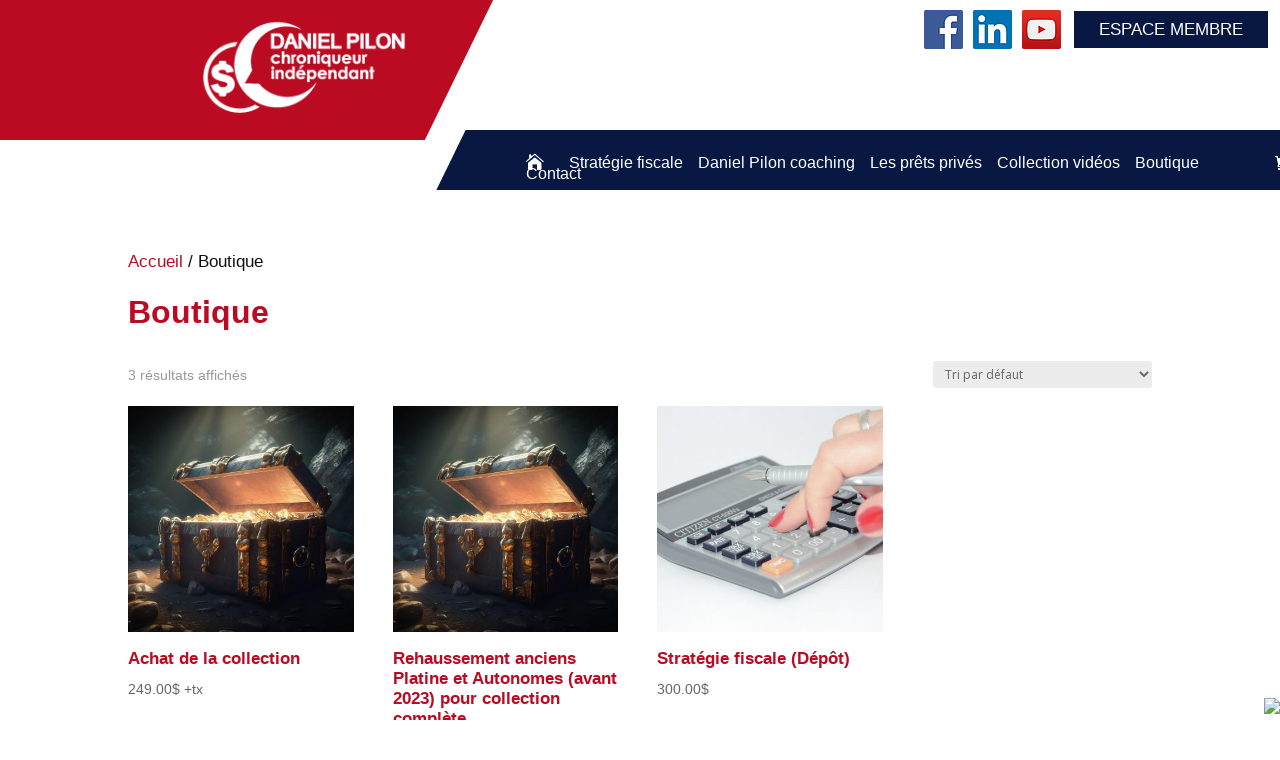

--- FILE ---
content_type: text/html; charset=utf-8
request_url: https://www.google.com/recaptcha/api2/aframe
body_size: 265
content:
<!DOCTYPE HTML><html><head><meta http-equiv="content-type" content="text/html; charset=UTF-8"></head><body><script nonce="6E0GsNe9ulNfdy2j8Nztvw">/** Anti-fraud and anti-abuse applications only. See google.com/recaptcha */ try{var clients={'sodar':'https://pagead2.googlesyndication.com/pagead/sodar?'};window.addEventListener("message",function(a){try{if(a.source===window.parent){var b=JSON.parse(a.data);var c=clients[b['id']];if(c){var d=document.createElement('img');d.src=c+b['params']+'&rc='+(localStorage.getItem("rc::a")?sessionStorage.getItem("rc::b"):"");window.document.body.appendChild(d);sessionStorage.setItem("rc::e",parseInt(sessionStorage.getItem("rc::e")||0)+1);localStorage.setItem("rc::h",'1769248610771');}}}catch(b){}});window.parent.postMessage("_grecaptcha_ready", "*");}catch(b){}</script></body></html>

--- FILE ---
content_type: text/css
request_url: https://danielpilonchroniqueur.ca/wp-content/plugins/featured-video-plus/styles/frontend.css?ver=2.3.3
body_size: 2478
content:
.featured-video-plus.fvp-responsive .wp-video {
  width: auto !important;
  height: auto !important;
}
.featured-video-plus.fvp-responsive .wp-video video {
  width: 100% !important;
  height: auto !important;
}
.featured-video-plus.fvp-responsive .mejs-container {
  width: 100% !important;
  height: auto !important;
  padding-top: 57%;
}
.featured-video-plus.fvp-responsive .mejs-overlay,
.featured-video-plus.fvp-responsive .mejs-poster {
  width: 100% !important;
  height: 100% !important;
}
.featured-video-plus.fvp-responsive .mejs-mediaelement video {
  position: absolute;
  top: 0;
  left: 0;
  right: 0;
  bottom: 0;
  width: 100% !important;
  height: 100% !important;
}
.featured-video-plus.fvp-responsive audio {
  width: 100%;
}
.featured-video-plus.fvp-center {
  text-align: center;
}
.featured-video-plus.fvp-center .wp-video {
  margin: 0 auto;
}
.featured-video-plus.fvp-right {
  text-align: right;
}
.featured-video-plus.fvp-right .wp-video {
  margin: 0 0 auto auto;
}
.featured-video-plus.fvp-left {
  text-align: left;
}
.featured-video-plus.fvp-left .wp-video {
  margin: 0 auto auto 0;
}
.fvp-overlay,
.fvp-dynamic {
  position: relative;
  display: block;
  height: auto;
  width: auto;
}
.fvp-overlay .fvp-actionicon,
.fvp-dynamic .fvp-actionicon {
  background: transparent no-repeat scroll center center;
  position: absolute;
  top: 0;
  left: 0;
  z-index: 999;
  pointer-events: none;
  display: none;
}
.fvp-overlay .fvp-actionicon.play,
.fvp-dynamic .fvp-actionicon.play {
  display: block;
  background-image: url('../img/playicon.png');
}
.fvp-overlay .fvp-actionicon.load,
.fvp-dynamic .fvp-actionicon.load {
  display: block;
}
.fvp-overlay .fvp-actionicon.load.w,
.fvp-dynamic .fvp-actionicon.load.w {
  background-image: url('../img/loadicon_w.gif');
}
.fvp-overlay .fvp-actionicon.load.b,
.fvp-dynamic .fvp-actionicon.load.b {
  background-image: url('../img/loadicon_b.gif');
}
#DOMWindow {
  background: transparent center center no-repeat;
  width: auto;
  height: auto;
  margin: auto auto;
  overflow: hidden;
  background-image: url('../img/loadicon_w.gif');
}
.fvp-onload {
  display: none !important;
  height: 0;
  width: 0;
  visibility: hidden;
}
.featured-video-plus .wp-video a:not(.post-thumbnail) {
  display: none;
}
.no-js .featured-video-plus .wp-video a:not(.post-thumbnail) {
  display: inline;
}
.featured-video-plus.fvp-responsive.fvp-spotify .fluid-width-video-wrapper {
  padding-top: 100% !important;
}


--- FILE ---
content_type: text/css
request_url: https://danielpilonchroniqueur.ca/wp-content/themes/danielpilon/filter-style.css?ver=6.8.3
body_size: 1393
content:
#filtered-content article {
	padding:0;
	overflow:hidden;
	height:414px;
}

#filtered-content article .entry-title {
	padding:10px;
	text-align:center;
	display:block;
	height:80px;
	margin-bottom:0;
}

#filtered-content img {
	display:block;
}

.filter-container {
	padding:20px 0 0 0;
}

.categories-filter {
	padding:0!important;
	margin-bottom:40px;
}

.categories-filter li, .footer-categories-filter li  {
	list-style-type:none;
	float:left;
	margin:5px 5px 5px 0px;
	background: #081842;
	padding:0 5px;
}
.categories-filter li.active, .footer-categories-filter li.active {
	background:#a90823;
}

.categories-filter li a {
	color:#fff;
	font-weight:bold;
	font-size: 15px;
	font-family: 'Lato', Helvetica, Arial, Lucida, sans-serif;
}

.categories-filter li a.active {
	color:#fff;
}


.footer-categories-filter li {
	list-style-type:none;
	float:left;
	margin-right:10px;
}

.footer-categories-filter li a {
	color:#fff;
	font-weight:bold;
	font-size: 15px;
	font-family: 'Lato', Helvetica, Arial, Lucida, sans-serif;
}




.filtre-column {
	width:30%;
	margin-right:3%;
	float:left;
	height:415px;
	overflow:hidden;
	padding:0px;
	border:1px solid #ccc;
	margin-bottom:20px;
}

/* pagination */
.filter-pagination {
	padding:20px 0;
	text-align:center;
}
.footer-categories-filter {
	width: auto;
    display: inline-block;
    padding: 0;
}

#filter-container .post-content {
	padding:5px;
}

--- FILE ---
content_type: text/css
request_url: https://danielpilonchroniqueur.ca/wp-content/themes/danielpilon/style.css?ver=4.27.4
body_size: 21182
content:
/*
 Theme Name:   DanielPilon
 Theme URI:    https://pmesolution.ca
 Description:  Child theme Divi réalisé par PME Solution 
 Contact:      info@pmesolution.ca
 Author:       PME Solution
 Author URI:   https://pmesolution.ca
 Template:     Divi
 Version:      1.2.2
*/


/*-- masquer auteur --*/

/*-- masquer auteur --*/



@font-face {
    font-family:"Myriad Pro";
    src:url(./fonts/myriad-pro.ttf);
}

@font-face {
    font-family:"Century gothic";
    src:url(./fonts/century-gothic.ttf);
}

#page-container {
    margin-top:0!important;
}

.single-post h2 {
	color:#081842;
	font-size:25px;
}

#dcm_latest_posts-2 h4 {
 color:#a90823;
}
.widget_dcm_latest_posts .side-list article {
	padding-bottom:0;
}


.page-id-620 .et_pb_blog_grid .dcm_post {
	margin-right:3.5%!important;
}



#page-container {overflow:hidden;}


/*----------------*/
/*-- TYPOGRAPHY --*/
/*----------------*/

body {
	font-family: 'Muli', sans-serif;
	text-align:justify;
}
h1, h2 ,h3 ,h4 ,h5 , h6 {
	font-family: 'Muli', sans-serif;
}

h3 {
    color: #081842!important;
}

h4,h5,h6 { 
	color:#01498C;
}

h1 , h2 , h3 {
	margin-bottom:20px;
}

.underline { 
	border-bottom: 5px solid #01498C;
	padding-bottom:10px;
	margin-bottom:10px;
}

.white_underline{
	border-color:#fff;
}

/*------------*/
/*-- SLIDER --*/
/*-- ---------*/

/*---------- [Testimonial Slider ]----------*/
    
    .testimonial-slider,
    .testimonial-slider .et_pb_container {
        height: auto !important;
    }
    .testimonial-slider,
    .testimonial-slider .et_pb_slide {
        max-height: auto;
        background:#081842!important;
        border:none!important;
        box-shadow:none!important;
    }
    .testimonial-slider .et_pb_slide_description {
        position: relative;
        top: 25%;
        padding-top: 20px !important;
        padding-bottom: 10px !important;
        height: auto !important;
    }

    .testimonial-slider .et_pb_testimonial_portrait {
        display: table-cell;
        float: left;
        position: relative;
        width: 175px !important;
        height: 175px !important;
        margin-right: 30px;
        background-repeat: no-repeat;
        background-position: center;
        -webkit-background-size: cover;
        -moz-background-size: cover;
        background-size: cover;
    }
	
	.testimonial-slider .et-pb-controllers a {
	    border-radius: 0px;
	}


.home .et_pb_slide img{
	box-shadow: 0px 2px 50px #5a5353;
	-moz-box-shadow: 0px 2px 50px #5a5353;
	-webkit-box-shadow: 0px 2px 50px #5a5353;
}

.home .et_pb_slide_content em{
	display:block;
}


.et_pb_row {
    max-width:1100px!important;
}

.home .et_pb_gallery_title {
    display: block;
    background: #081842;
    padding: 18px;
    text-transform: uppercase;
    text-align: center;
    padding-bottom:18px!important;
}

.home .et_pb_gallery_caption a , .home .et_pb_gallery_title a {
	color:#fff;
	font-weight:bold;
	font-size:16px;
}
.home .et_pb_gallery_caption a:hover , .home .et_pb_gallery_title a:hover{
    color:#a90823;
}


.home .et_pb_gallery_image .et_overlay:before { 
   content:""; 
}

.home .et_overlay:hover > .home .et_pb_gallery_caption {
    opacity: 1;
    color: #01498C;
    z-index: 100;
}

/*-----------------*/
/*-- BLOG MODULE --*/
/*-----------------*/


article h2.entry_title {
	margin-bottom:0
}

.blog-forfait .et_pb_post {
	padding:0!important;
	height:414px;
	overflow:hidden;
}
.blog-forfait .column {
	height:444px;
}

.blog-forfait .et_pb_post .post-content{
	padding:10px;
}
.blog-forfait .et_pb_post .entry-title {
    padding:10px;
}
.home article .et_pb_image_container {
	padding: 0 19px;
}

/*-----------------*/
/*-- WOOCOMMERCE --*/
/*-----------------*/

.woocommerce .entry-summary .entry-title {
    margin-bottom:0
}

.et_pb_woo_title_0 h1 {  
    text-transform: uppercase;
}

/*-------------*/
/*-- SIDEBAR --*/
/*-------------*/

.widget_dcm_latest_posts .side-list .blog-p-meta{
	display:none;
}

.widget_dcm_latest_posts .side-list .entry-title a {
	font-size:16px!important;
	line-height:20px;
	color: #081842;
	font-weight:bold;
	margin:5px;
}

/*----------*/
/*-- BLURB--*/
/*----------*/

.et_pb_blurb_container h4 {
	text-align:center;
	text-transform:uppercase;
}
.et_pb_main_blurb_image {
	margin-bottom:0;
}
.et_pb_main_blurb_image img {
	width:92px;
}
.et_pb_blurb_content {
 	text-align:justify;	
}

/* marges et tailles des elements de gallerie */
.home .et_pb_gallery_item {
    margin: 1%!important;
    margin-bottom: 20px!important;
    width: 23%!important;
    /*box-shadow: 1px 1px 5px #000;*/
}

.home .et_pb_gallery_image.landscape {
   /* border : 3px solid #fff;*/
}

.home .et_pb_gallery_caption {
    text-align: center;
    padding: 10px;
    background: #081842;
    color: #fff;
    margin: 10px 0;
    text-transform: uppercase;
    font-weight: bold;
    font-size:1.1em;
    padding:15px;
}



.info_input{
	
}

#et_pb_contact_form_0 .et_contact_bottom_container {
	width:100%;
}

/* bloque le sticky header */
#page-container {
padding-top:0!important;
}

#main-header {position:inherit!important;}

/*icones rouges */
.et_pb_blurb_position_left .et_pb_main_blurb_image, .et_pb_blurb_position_right .et_pb_main_blurb_image {
    display: table-cell;
    width: 125px;
}

#post-5630 pre {
    white-space:normal;
    word-wrap:normal;
}

/*-------------*/
/*-- FOOTER --*/
/*-------------*/

/* signature */
#signature {
    margin-top:-30px;
    transition-duration:2s;
}

/* texte du footer */
#footer-info{
    width:100%;
    text-align:center;
}

/* menu footer */
footer #menu-pages-site {
margin-top:0px;
}
footer .menu-item {
padding-left:0!important;
}

footer .menu-item:before {
display:none
}

footer h4.title {
margin-bottom:0;
}

#footer-widgets .footer-widget li {
	margin-bottom:0;
}

/* widgets du footer */

.footer-widget .et_pb_widget  {
float:none;
margin-bottom:0px!important;
}

.footer_social {
float:left;
width:60px;
height:60px;
margin-right:20px;
}

.footer-icons {
    margin-top:20px;
}
.forced-full-width {
    width:100%;
    max-width:100%!important;
    margin-left:0;
    margin-right:0;
}

/* temoignage image */

.home .et_pb_testimonial  {
padding:0;
}
.et_pb_testimonial_portrait {
    display: block;
    float: left;
    position: relative;
    width: 250px;
    height: 250px;
    margin-right: 60px;
    background-repeat: no-repeat;
    background-position: center;
    -webkit-background-size: cover;
    -moz-background-size: cover;
    background-size: cover;
    border-radius:0;
}

/* newsletter dans le footer */

.info_form { max-width:200px;}
.info_form input[type="text"]{
padding:5px;
margin:10px 0;
width:100%
}
.info_form input[type="submit"]{
float:right;
margin:10px 0;
border:none;
padding:8px 20px;
background:#A90823;
color:#fff;
}

.actions input[type="submit"]:hover,
.coupon input[type="submit"]:hover,
.wc-proceed-to-checkout a.checkout-button:hover,
.woocommerce button.single_add_to_cart_button:hover,
.woocommerce .button:hover {
	color:#fff!important;
}

.woocommerce .woocommerce-error, .woocommerce .woocommerce-info, .woocommerce .woocommerce-message ,.woocommerce-message{
    background: #898989;
    margin: 20px;
}


a.showcoupon {
	font-weight:bold;
	text-decoration:underline;
}

input#coupon_code{
    border: 1px solid #a90823!important;
    background-color: #fff!important;
    background: none;
}

.woocommerce .quantity input.qty {
    border:1px solid rgba(0,0,0,0.1)!important;
    background-color:#fff!important;
    background:none;
    color:#555!important;
}
input#coupon_code::placeholder {
	color:#555!important;
}

input#coupon_code::placeholder,
input#coupon_code::-webkit-input-placeholder,
input#coupon_code::-moz-placeholder,
input#coupon_code:-moz-placeholder,
input#coupon_code::-ms-input-placeholder,
input#coupon_code
 {
 	color:#555!important;
}

.woocommerce-cart table.cart td.actions .coupon #coupon_code {
	color:#555!important;
	height:52px;
}


.evenement_home .et_main_video_container, .evenement_home .entry-featured-image-url {
    width:40%;
    float:left;
    margin-right:20px!important;
}

.comment-body {
    padding: 0 200px 0 100px!important;
}

@media screen and (min-width:1481px){

    #et-top-navigation {
        width:60%;
    }

	img#logo {
        position: relative;
        left: 60%;
	}
    
    .header-icons {
        right:16em;
    }

}

@media screen and (max-width:1480px) and (min-width:982px){

    #et-top-navigation {
        width:61%;
    }

    #top-menu li {
      padding-right:10px;
    }

    .header-icons {
        right:25px;
    }
    #et-top-navigation .et-cart-info {
    	line-height:12px;
    }

    .home .et_pb_gallery_item {
        width: 24%!important;
        margin: 0.5%!important;
    }

    .et_pb_slider .et_pb_container {
      width:100%;
    }

    .post-template-default #main-content .container {
      width:94%;
    }
}

@media screen and (max-width:1280px) and (min-width:982px){
  .et-cart-info {
    position:absolute;
  }
  .home .et_pb_gallery_caption a, .home .et_pb_gallery_title a {
      font-size:0.8em;
      white-space:nowrap;
  }
}

@media screen and (max-width:1200px) and (min-width:982px){
  .et_header_style_left #et-top-navigation {
    width:100%;
    margin-top:20px;
    text-align:center;
  }
  .et_header_style_left #et-top-navigation:before{
    display:none;
  }
}

@media only screen and (min-width: 981px){
	#main-header {
		height:190px;
	}
	#main-header .container {
		max-width:100%;
		width:100%;
		padding:0!important;
        background:#fff;
	}

	img#logo {
    position: relative;
    left: 50%;
	}

	nav#top-menu-nav {
    	font-weight: 100;
        float:left;
	}	

	.et_header_style_left .logo_container {
		width:30%; /* base 250*/
		height:140px;
		padding-left:15px;
		background:#BA0B23;
		position:relative;
		margin-left: 0px;

	}

    .et_pb_section_0{
		margin-top:-11px; /* Monter la section video*/
	}

	.et_header_style_left .logo_container:after {
		content: "";
	    display: block;
	    height: 140px;
	    width: 200px;
	    background: #BA0B23;
	    transform: skew(-26deg);
	    position: absolute;
	    top: 0;
	    right: -75px;
	    z-index: -1;
	}
	#logo {
		float:left;
	}

	#et-top-navigation {
	    float: right;
	    padding: 27px!important;
	    background: #081842;
	    height: 60px!important;
	    margin-top: -10px;
	}
	#et-top-navigation:before{
		content: "";
	    display: block;
	    transform: skew(-26deg);
	    background: #081842;
	    height: 60px;
	    width: 100px;
	    position: absolute;
	    margin-top: -27px;
	    margin-left: -75px;
	}
    #top-menu-nav li {
        line-height:11px;
    }

	#top-menu li a {
		padding-bottom:0!important;
	}

	.header-icons {
		display:block;
		position:absolute;
		top:0;
		right:0;
	}

    .header-icons .widget:first-child {
        width:450px;
        float:right;
        margin-bottom:20px;
    }

    .header-icons .textwidget:first-child {
        margin-top:10px;
    }
    .top-button-member {
    	float:right;
    	margin-right:12px;
    }
    .top-social-icons {
        width:155px;
        float:right;
    }
    .top-social-icons .social-icon-link {
        display:block;
        float:left;
        margin:0 5px;
        line-height:17px;
    }
    .top-search-bar {
        width:160px;
        float:left;
    }
    .top-search-bar .et_pb_s {
        color:#414141!important;
        background: rgba(232, 230, 230, 1)!important;
        font-size: 17px!important;
        padding: 9px 10px!important;
    }

    .et_pb_button:hover, .et_pb_module .et_pb_button:hover {
        color:#fff!important;
    }

    .woocommerce-page.et_pb_button_helper_class .top-button-member a.button, .top-button-member .button {
        color:#fff!important;
        background:#081842!important;
        display:block!important;
        padding:10px 25px!important;
        font-size:17px!important;
        line-height:17px!important;
        border:none!important;
        margin-top:1px;
    }
    .top-button-member .button {
    	margin-left:0;
    }
    .top-button-member a:after {
    	margin-top:-7px;
    	right:0px;
    }

	.header-icons a {
		/*color:#081842;*/
        color:#999997;

		text-decoration:none;
		float:left;
		line-height:50px;
		font-size:1em;
		margin-left:10px;
	}

	.header-icons a:hover {
		color:#ba0b23;
	}

	.header-icons .icons {
		display:block;
		float:left;
		width:36px;
		height:36px;
		background:url(./img/icons.png) top left no-repeat;
		background-size:300px;
		margin-right:7px;
	}

	.header-icons .email {
        background-position: -20px -137px
	}
	.header-icons .heures {
        background-position: -133px -242px!important;
	}
	.header-icons .phone {
        background-position: -188px -47px!important;
	}

    #searchform {
        position:absolute;
        top:85px;
        right:20px;
    }

    #searchform input {
        padding:5px 10px;
        border:none;
        background:#e6e6e6;
    }

    #searchsubmit {
        border:1px solid #ccc;
        font-weight:bold;
        color:#081842;
    }
    #searchsubmit:hover {
        color:#BA0B23;
    }

}

@media (max-width: 980px){
	#main-header {
		background: #081842;
	}
	#mobile-menu {
		background: #BA0B23;
	}
	.header-icons {
		display:none;
	}

    #searchform {
        display:none;
    }

    .home .et_pb_gallery_caption a, .home .et_pb_gallery_title a {
      font-size:0.8em;
      white-space:nowrap;
  	}

  	.blog-forfait .column {
		height:auto;
	}
	
	.return-to-shop {
		margin-bottom:40px;
	}


}



/** Filter Posts **/

#filterposts .category-articles {
  background-color: #F26827;
}
#filterposts .category-articles h2.entry-title {
  color: #ffffff;
}
#filterposts .category-articles .post-content p {
  color: rgba(255, 255, 255, 0.78) !important;
}
#filterposts .category-articles .post-content a {
  color: #fff;
  background: rgba(242, 106, 43, 0.7);
}
#filterposts .category-articles:before {
  content: "Article";
  background: #fff;
  color: #f26827;
}
#filterposts .category-press-releases {
  background-color: #fff;
}
#filterposts .category-press-releases h2.entry-title {
  color: #f26827;
}
#filterposts .category-press-releases .post-content p {
  color: #f26827 !important;
}
#filterposts .category-press-releases .post-content a {
  color: #222;
  background: rgba(255, 255, 255, 0.7);
}
#filterposts .category-press-releases:before {
  content: "Press Release";
  background: #f26827;
  color: #fff;
}

#filterposts .category-articles:after {
  box-shadow: inset 0px -58px 39px -34px #f26827;
}

#filterposts .category-press-releases:after {
  box-shadow: inset 0px -58px 39px -34px #fff;
}

#filterposts {
  position: relative;
}

#filterposts .et_pb_post:before {
  position: absolute;
  top: 0;
  left: 0;
  border-radius: 0 0 5px 0;
  padding: 7px 21px;
  font-size: 12px;
  font-weight: 600;
}

#filterposts .et_pb_post:after {
  content: "";
  position: absolute;
  z-index: 100;
  width: 100%;
  height: 50px;
  left: 0;
  bottom: 0;
  border-radius: 4px;
}

#filterposts .et_pb_post {
  /*border: 1px solid #eee;
  display: none;
  border-radius: 4px;
  padding: 20px;
  margin: 2%;
  float: left;
  width: 46%;
  position: relative;
  overflow: hidden;*/
  display:none;
}
#filterposts .et_pb_post .post-content a {
  position: absolute;
  bottom: 0;
  left: 0;
  z-index: 100;
  width: 100%;
  height: 100%;
  text-align: center;
  padding: 119px 0;
  top: 0;
  text-transform: capitalize;
  font-family: 'Montserrat', Helvetica, Arial, Lucida, sans-serif;
  font-weight: bold;
  font-size: 20px;
  opacity: 0;
  transition: all .2s;
}
#filterposts .et_pb_post:hover .post-content a {
  opacity: 1;
}

#filter-buttons {
  /*display: block;
  text-align: center;
  width: 96%;
  border: 1px solid #f3f3f3;
  background: #fff;
  border-radius: 4px;
  margin: 0 2%;*/
}
#filter-buttons button {
 	border: none;
 	cursor: pointer;
 	display: inline-block;
 	padding: 5px;
 	margin: 0px;
 	font-size: 16px;
 	background: transparent;
 	font-weight: 700;
 	font-family: 'Lato', Helvetica, Arial, Lucida, sans-serif;
 	transition: all .2s;
 	background: #081842;
    color: #fff;
    border-bottom: none!important;
}
#filter-buttons button:hover {
  	background:#a90823;
}
#filter-buttons .filter-btn.active {
  	background:#a90823;
}

@media screen and (max-width: 980px) {
  #filterposts .et_pb_post {
    width: 100%;
    height: auto;
    float: none;
  }
  #filterposts .et_pb_post h2.entry-title {
    font-style: 18px !important;
  }
  #filterposts .et_pb_post .post-content a {
    position: relative;
    width: auto;
    background: transparent;
    opacity: 1;
    padding: 0;
    display: inline-block;
    font-size: 13px;
  }

  #filterposts .et_pb_post:after {
    display: none;
  }

  .et_mobile_menu li a {
  	color:#ffffff!important;
  }
  .et_mobile_menu li:first-child a {
     margin-bottom:10px!important;
  }

}



/**
 * Blog
 */
.blog-orange-bg .et_pb_blog_grid .et_pb_post {
  border-radius: 4px;
  border-color: #F26827 !important;
  background-color: #F26827 !important;
}
.blog-orange-bg .et_pb_blog_grid .et_pb_post h2.entry-title {
  color: #efefef;
}
.blog-orange-bg .et_pb_blog_grid .et_pb_post .post-content p {
  color: rgba(255, 255, 255, 0.78) !important;
}
.blog-orange-bg .et_pb_blog_grid .et_pb_post .post-content a {
  color: #ffffff;
}
.et_pb_post .et_main_video_container {
    margin:0;
}
.et_pb_blog_grid img {
    height:183px!important;
}
.home .et_pb_blog_grid_wrapper{
    padding:5px;
}

#filterposts .post-content {
    min-height:100px;
}
#filterposts .entry-title {
    margin-bottom:0;
    height:65px!important;
} 
#filterposts .entry-title a {
    font-size:16px!important;
}

#filterposts .blog-date {
    font-size:14px;
    font-weight:bold;
}
@media all and (max-width:768px){
	.comment-body {
		padding: 0 0 0 100px!important;
	}
}

@media all and (max-width:655px){
    .white_underline , .underline {
        border-bottom:none;
    }
}

/* Bloom Footer */

footer .et_bloom_form_header {
	display:none;
}

footer .et_bloom_form_content  {
	padding:0!important;
	margin-top:10px!important;
}

footer .et_bloom_form_content p {
	margin-bottom:25px!important;
}


.rpwwt-widget {
  margin:20px 0;
}

.rpwwt-widget li {
    box-shadow: 12px 5px 20px 0 rgba(46,61,73,.15)!important;
}

.rpwwt-widget .rpwwt-post-title {
    font-size: 16px!important;
    line-height: 20px;
    color: #081842;
    font-weight: bold;
    margin: 20px;
    text-align: center;
    display: block;
  }

#filtered-content .post-content {
    padding: 10px 20px;
    height: 125px;
    overflow: hidden;
    margin-top: 10px;
    display: block;
    color:#666;

}

#filtered-content h3 {
  font-size:20px!important;
}

#filtered-content article {
    box-shadow: 12px 5px 20px 0 rgba(46,61,73,.15)!important;
    margin-bottom:40px;
}

#main-content .container:before {
	background-color:#fff;
}

#nav_menu-3 {
	margin-top:20px;
}
@media all and (max-width:480px){
	.filtre-column {
		width:100%;
	}

	h1 span {
		font-size:1em!important;
	}

	.comment-body {
		padding: 0 0 0 50px !important;

	}

	.woocommerce-cart-form .coupon .button {
		width:100%!important;
	}

    .bouton-toutes-chroniques {
        font-size:16px!important;
        text-align:center;
        width:100%;
    }

    .et_pb_post .et_main_video_container {
        margin: 0;
        width: 100%;
        margin-bottom: 10px;
    }
}


/*--------------------------------*/
/*--[Hide Vertical Sidebar line]--*/
/*--------------------------------*/

@media (min-width: 981px) {
.single #main-content .container:before {
background: none;
}
}

.menu-home:before {
    font-family: 'ETmodules';
    content: "\e074";
    margin-right: 10px;
    margin-top: -2px;
    color: #ffffff;
    font-size: 18px;
    font-style:normal;
    float: left;
}

/* À LA UNE */
.alaune .et_pb_post .post-content {
display: none;
}
.page .woocommerce span.onsale {background:#ba0b23!important;}

/* .et_bloom_widget_content {
    display:block !important;
} */

#mc_embed_signup {
    width: unset !important;
    margin-top: -100px;
}

#mc_embed_signup .mc-field-group {
    padding-bottom: 1% !important;
}
